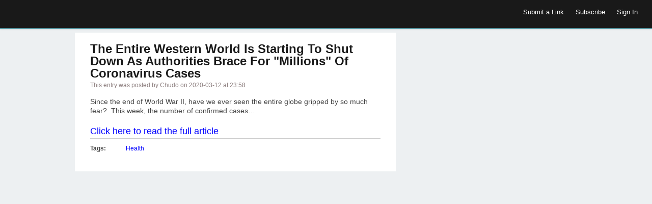

--- FILE ---
content_type: text/html; charset=UTF-8
request_url: https://exceptionalinsights.group/2080
body_size: 7815
content:
<!DOCTYPE html>
<html lang="en-US">
<head>
	<title>The Entire Western World Is Starting To Shut Down As Authorities Brace For &quot;Millions&quot; Of Coronavirus Cases |Exceptional Insights</title>
	<link href='//fonts.googleapis.com/css?family=Open+Sans:400,700,600' rel='stylesheet' type='text/css'>
	<link rel="stylesheet" type="text/css" media="all" href="https://exceptionalinsights.group/wp-content/themes/covertsocialpress/style.css?ver=2.9.6" />
	<!--[if !IE]>-->
	<meta name="viewport" content="initial-scale=1.0,width=device-width">
	<!--<![endif]-->
	<link rel="pingback" href="https://exceptionalinsights.group/xmlrpc.php" />
<link rel="Shortcut Icon" href="https://exceptionalinsights.group/wp-content/themes/covertsocialpress/images/favicon.ico" type="image/x-icon" /><meta name='robots' content='noindex, follow' />

	<!-- This site is optimized with the Yoast SEO plugin v26.7 - https://yoast.com/wordpress/plugins/seo/ -->
	<meta property="og:locale" content="en_US" />
	<meta property="og:type" content="article" />
	<meta property="og:title" content="The Entire Western World Is Starting To Shut Down As Authorities Brace For &quot;Millions&quot; Of Coronavirus Cases |" />
	<meta property="og:description" content="Since the end of World War II, have we ever seen the entire globe gripped by so much fear?  This week, the number of confirmed cases&#8230;" />
	<meta property="og:url" content="https://exceptionalinsights.group/2080" />
	<meta property="og:site_name" content="Exceptional Insights" />
	<meta property="article:publisher" content="https://www.facebook.com/ExceptionalInsights" />
	<meta property="article:published_time" content="2020-03-12T23:58:04+00:00" />
	<meta property="article:modified_time" content="2024-07-24T21:19:05+00:00" />
	<meta name="author" content="Chudo" />
	<meta name="twitter:card" content="summary_large_image" />
	<meta name="twitter:label1" content="Written by" />
	<meta name="twitter:data1" content="Chudo" />
	<script type="application/ld+json" class="yoast-schema-graph">{"@context":"https://schema.org","@graph":[{"@type":"Article","@id":"https://exceptionalinsights.group/2080#article","isPartOf":{"@id":"https://exceptionalinsights.group/2080"},"author":{"name":"Chudo","@id":"https://exceptionalinsights.group/#/schema/person/8a3a34a4d2eb256d2e73b01437c5db81"},"headline":"The Entire Western World Is Starting To Shut Down As Authorities Brace For &quot;Millions&quot; Of Coronavirus Cases","datePublished":"2020-03-12T23:58:04+00:00","dateModified":"2024-07-24T21:19:05+00:00","mainEntityOfPage":{"@id":"https://exceptionalinsights.group/2080"},"wordCount":45,"commentCount":0,"publisher":{"@id":"https://exceptionalinsights.group/#organization"},"image":{"@id":"https://exceptionalinsights.group/2080#primaryimage"},"thumbnailUrl":"","keywords":["Health"],"articleSection":["Default"],"inLanguage":"en-US","potentialAction":[{"@type":"CommentAction","name":"Comment","target":["https://exceptionalinsights.group/2080#respond"]}]},{"@type":"WebPage","@id":"https://exceptionalinsights.group/2080","url":"https://exceptionalinsights.group/2080","name":"The Entire Western World Is Starting To Shut Down As Authorities Brace For &quot;Millions&quot; Of Coronavirus Cases |","isPartOf":{"@id":"https://exceptionalinsights.group/#website"},"primaryImageOfPage":{"@id":"https://exceptionalinsights.group/2080#primaryimage"},"image":{"@id":"https://exceptionalinsights.group/2080#primaryimage"},"thumbnailUrl":"","datePublished":"2020-03-12T23:58:04+00:00","dateModified":"2024-07-24T21:19:05+00:00","breadcrumb":{"@id":"https://exceptionalinsights.group/2080#breadcrumb"},"inLanguage":"en-US","potentialAction":[{"@type":"ReadAction","target":["https://exceptionalinsights.group/2080"]}]},{"@type":"ImageObject","inLanguage":"en-US","@id":"https://exceptionalinsights.group/2080#primaryimage","url":"","contentUrl":""},{"@type":"BreadcrumbList","@id":"https://exceptionalinsights.group/2080#breadcrumb","itemListElement":[{"@type":"ListItem","position":1,"name":"Home","item":"https://exceptionalinsights.group/"},{"@type":"ListItem","position":2,"name":"The Entire Western World Is Starting To Shut Down As Authorities Brace For &quot;Millions&quot; Of Coronavirus Cases"}]},{"@type":"WebSite","@id":"https://exceptionalinsights.group/#website","url":"https://exceptionalinsights.group/","name":"Exceptional Insights","description":"Exceptional Circumstances Require Exceptional Insights","publisher":{"@id":"https://exceptionalinsights.group/#organization"},"potentialAction":[{"@type":"SearchAction","target":{"@type":"EntryPoint","urlTemplate":"https://exceptionalinsights.group/?s={search_term_string}"},"query-input":{"@type":"PropertyValueSpecification","valueRequired":true,"valueName":"search_term_string"}}],"inLanguage":"en-US"},{"@type":"Organization","@id":"https://exceptionalinsights.group/#organization","name":"Exceptional Insights","url":"https://exceptionalinsights.group/","logo":{"@type":"ImageObject","inLanguage":"en-US","@id":"https://exceptionalinsights.group/#/schema/logo/image/","url":"https://exceptionalinsights.group/wp-content/uploads/2022/03/logo_200x200-2.png","contentUrl":"https://exceptionalinsights.group/wp-content/uploads/2022/03/logo_200x200-2.png","width":200,"height":200,"caption":"Exceptional Insights"},"image":{"@id":"https://exceptionalinsights.group/#/schema/logo/image/"},"sameAs":["https://www.facebook.com/ExceptionalInsights","https://www.instagram.com/exceptionalinsights/","https://www.tiktok.com/@exceptionalinsights","https://www.youtube.com/channel/UC4XosGD51TxQIhtNQ8gWwxA"]},{"@type":"Person","@id":"https://exceptionalinsights.group/#/schema/person/8a3a34a4d2eb256d2e73b01437c5db81","name":"Chudo","image":{"@type":"ImageObject","inLanguage":"en-US","@id":"https://exceptionalinsights.group/#/schema/person/image/","url":"https://secure.gravatar.com/avatar/e0d62d2977cd065403251b4daed3ecd3d2ff82f0d83976443cf3567273e0da69?s=96&d=wavatar&r=g","contentUrl":"https://secure.gravatar.com/avatar/e0d62d2977cd065403251b4daed3ecd3d2ff82f0d83976443cf3567273e0da69?s=96&d=wavatar&r=g","caption":"Chudo"},"url":"https://exceptionalinsights.group/author/www-dsnnh-blogspot-sk-692994-rub-gazprom-led"}]}</script>
	<!-- / Yoast SEO plugin. -->


<link rel="alternate" type="application/rss+xml" title="Exceptional Insights &raquo; Feed" href="https://exceptionalinsights.group/feed" />
<link rel="alternate" type="application/rss+xml" title="Exceptional Insights &raquo; Comments Feed" href="https://exceptionalinsights.group/comments/feed" />
<link rel="alternate" type="application/rss+xml" title="Exceptional Insights &raquo; The Entire Western World Is Starting To Shut Down As Authorities Brace For &quot;Millions&quot; Of Coronavirus Cases Comments Feed" href="https://exceptionalinsights.group/2080/feed" />
<link rel="alternate" title="oEmbed (JSON)" type="application/json+oembed" href="https://exceptionalinsights.group/wp-json/oembed/1.0/embed?url=https%3A%2F%2Fexceptionalinsights.group%2F2080" />
<link rel="alternate" title="oEmbed (XML)" type="text/xml+oembed" href="https://exceptionalinsights.group/wp-json/oembed/1.0/embed?url=https%3A%2F%2Fexceptionalinsights.group%2F2080&#038;format=xml" />
<style id='wp-img-auto-sizes-contain-inline-css' type='text/css'>
img:is([sizes=auto i],[sizes^="auto," i]){contain-intrinsic-size:3000px 1500px}
/*# sourceURL=wp-img-auto-sizes-contain-inline-css */
</style>

<style id='wp-emoji-styles-inline-css' type='text/css'>

	img.wp-smiley, img.emoji {
		display: inline !important;
		border: none !important;
		box-shadow: none !important;
		height: 1em !important;
		width: 1em !important;
		margin: 0 0.07em !important;
		vertical-align: -0.1em !important;
		background: none !important;
		padding: 0 !important;
	}
/*# sourceURL=wp-emoji-styles-inline-css */
</style>
<link rel='stylesheet' id='wp-block-library-css' href='https://exceptionalinsights.group/wp-includes/css/dist/block-library/style.min.css?ver=6.9' type='text/css' media='all' />
<style id='global-styles-inline-css' type='text/css'>
:root{--wp--preset--aspect-ratio--square: 1;--wp--preset--aspect-ratio--4-3: 4/3;--wp--preset--aspect-ratio--3-4: 3/4;--wp--preset--aspect-ratio--3-2: 3/2;--wp--preset--aspect-ratio--2-3: 2/3;--wp--preset--aspect-ratio--16-9: 16/9;--wp--preset--aspect-ratio--9-16: 9/16;--wp--preset--color--black: #000000;--wp--preset--color--cyan-bluish-gray: #abb8c3;--wp--preset--color--white: #ffffff;--wp--preset--color--pale-pink: #f78da7;--wp--preset--color--vivid-red: #cf2e2e;--wp--preset--color--luminous-vivid-orange: #ff6900;--wp--preset--color--luminous-vivid-amber: #fcb900;--wp--preset--color--light-green-cyan: #7bdcb5;--wp--preset--color--vivid-green-cyan: #00d084;--wp--preset--color--pale-cyan-blue: #8ed1fc;--wp--preset--color--vivid-cyan-blue: #0693e3;--wp--preset--color--vivid-purple: #9b51e0;--wp--preset--gradient--vivid-cyan-blue-to-vivid-purple: linear-gradient(135deg,rgb(6,147,227) 0%,rgb(155,81,224) 100%);--wp--preset--gradient--light-green-cyan-to-vivid-green-cyan: linear-gradient(135deg,rgb(122,220,180) 0%,rgb(0,208,130) 100%);--wp--preset--gradient--luminous-vivid-amber-to-luminous-vivid-orange: linear-gradient(135deg,rgb(252,185,0) 0%,rgb(255,105,0) 100%);--wp--preset--gradient--luminous-vivid-orange-to-vivid-red: linear-gradient(135deg,rgb(255,105,0) 0%,rgb(207,46,46) 100%);--wp--preset--gradient--very-light-gray-to-cyan-bluish-gray: linear-gradient(135deg,rgb(238,238,238) 0%,rgb(169,184,195) 100%);--wp--preset--gradient--cool-to-warm-spectrum: linear-gradient(135deg,rgb(74,234,220) 0%,rgb(151,120,209) 20%,rgb(207,42,186) 40%,rgb(238,44,130) 60%,rgb(251,105,98) 80%,rgb(254,248,76) 100%);--wp--preset--gradient--blush-light-purple: linear-gradient(135deg,rgb(255,206,236) 0%,rgb(152,150,240) 100%);--wp--preset--gradient--blush-bordeaux: linear-gradient(135deg,rgb(254,205,165) 0%,rgb(254,45,45) 50%,rgb(107,0,62) 100%);--wp--preset--gradient--luminous-dusk: linear-gradient(135deg,rgb(255,203,112) 0%,rgb(199,81,192) 50%,rgb(65,88,208) 100%);--wp--preset--gradient--pale-ocean: linear-gradient(135deg,rgb(255,245,203) 0%,rgb(182,227,212) 50%,rgb(51,167,181) 100%);--wp--preset--gradient--electric-grass: linear-gradient(135deg,rgb(202,248,128) 0%,rgb(113,206,126) 100%);--wp--preset--gradient--midnight: linear-gradient(135deg,rgb(2,3,129) 0%,rgb(40,116,252) 100%);--wp--preset--font-size--small: 13px;--wp--preset--font-size--medium: 20px;--wp--preset--font-size--large: 36px;--wp--preset--font-size--x-large: 42px;--wp--preset--spacing--20: 0.44rem;--wp--preset--spacing--30: 0.67rem;--wp--preset--spacing--40: 1rem;--wp--preset--spacing--50: 1.5rem;--wp--preset--spacing--60: 2.25rem;--wp--preset--spacing--70: 3.38rem;--wp--preset--spacing--80: 5.06rem;--wp--preset--shadow--natural: 6px 6px 9px rgba(0, 0, 0, 0.2);--wp--preset--shadow--deep: 12px 12px 50px rgba(0, 0, 0, 0.4);--wp--preset--shadow--sharp: 6px 6px 0px rgba(0, 0, 0, 0.2);--wp--preset--shadow--outlined: 6px 6px 0px -3px rgb(255, 255, 255), 6px 6px rgb(0, 0, 0);--wp--preset--shadow--crisp: 6px 6px 0px rgb(0, 0, 0);}:where(.is-layout-flex){gap: 0.5em;}:where(.is-layout-grid){gap: 0.5em;}body .is-layout-flex{display: flex;}.is-layout-flex{flex-wrap: wrap;align-items: center;}.is-layout-flex > :is(*, div){margin: 0;}body .is-layout-grid{display: grid;}.is-layout-grid > :is(*, div){margin: 0;}:where(.wp-block-columns.is-layout-flex){gap: 2em;}:where(.wp-block-columns.is-layout-grid){gap: 2em;}:where(.wp-block-post-template.is-layout-flex){gap: 1.25em;}:where(.wp-block-post-template.is-layout-grid){gap: 1.25em;}.has-black-color{color: var(--wp--preset--color--black) !important;}.has-cyan-bluish-gray-color{color: var(--wp--preset--color--cyan-bluish-gray) !important;}.has-white-color{color: var(--wp--preset--color--white) !important;}.has-pale-pink-color{color: var(--wp--preset--color--pale-pink) !important;}.has-vivid-red-color{color: var(--wp--preset--color--vivid-red) !important;}.has-luminous-vivid-orange-color{color: var(--wp--preset--color--luminous-vivid-orange) !important;}.has-luminous-vivid-amber-color{color: var(--wp--preset--color--luminous-vivid-amber) !important;}.has-light-green-cyan-color{color: var(--wp--preset--color--light-green-cyan) !important;}.has-vivid-green-cyan-color{color: var(--wp--preset--color--vivid-green-cyan) !important;}.has-pale-cyan-blue-color{color: var(--wp--preset--color--pale-cyan-blue) !important;}.has-vivid-cyan-blue-color{color: var(--wp--preset--color--vivid-cyan-blue) !important;}.has-vivid-purple-color{color: var(--wp--preset--color--vivid-purple) !important;}.has-black-background-color{background-color: var(--wp--preset--color--black) !important;}.has-cyan-bluish-gray-background-color{background-color: var(--wp--preset--color--cyan-bluish-gray) !important;}.has-white-background-color{background-color: var(--wp--preset--color--white) !important;}.has-pale-pink-background-color{background-color: var(--wp--preset--color--pale-pink) !important;}.has-vivid-red-background-color{background-color: var(--wp--preset--color--vivid-red) !important;}.has-luminous-vivid-orange-background-color{background-color: var(--wp--preset--color--luminous-vivid-orange) !important;}.has-luminous-vivid-amber-background-color{background-color: var(--wp--preset--color--luminous-vivid-amber) !important;}.has-light-green-cyan-background-color{background-color: var(--wp--preset--color--light-green-cyan) !important;}.has-vivid-green-cyan-background-color{background-color: var(--wp--preset--color--vivid-green-cyan) !important;}.has-pale-cyan-blue-background-color{background-color: var(--wp--preset--color--pale-cyan-blue) !important;}.has-vivid-cyan-blue-background-color{background-color: var(--wp--preset--color--vivid-cyan-blue) !important;}.has-vivid-purple-background-color{background-color: var(--wp--preset--color--vivid-purple) !important;}.has-black-border-color{border-color: var(--wp--preset--color--black) !important;}.has-cyan-bluish-gray-border-color{border-color: var(--wp--preset--color--cyan-bluish-gray) !important;}.has-white-border-color{border-color: var(--wp--preset--color--white) !important;}.has-pale-pink-border-color{border-color: var(--wp--preset--color--pale-pink) !important;}.has-vivid-red-border-color{border-color: var(--wp--preset--color--vivid-red) !important;}.has-luminous-vivid-orange-border-color{border-color: var(--wp--preset--color--luminous-vivid-orange) !important;}.has-luminous-vivid-amber-border-color{border-color: var(--wp--preset--color--luminous-vivid-amber) !important;}.has-light-green-cyan-border-color{border-color: var(--wp--preset--color--light-green-cyan) !important;}.has-vivid-green-cyan-border-color{border-color: var(--wp--preset--color--vivid-green-cyan) !important;}.has-pale-cyan-blue-border-color{border-color: var(--wp--preset--color--pale-cyan-blue) !important;}.has-vivid-cyan-blue-border-color{border-color: var(--wp--preset--color--vivid-cyan-blue) !important;}.has-vivid-purple-border-color{border-color: var(--wp--preset--color--vivid-purple) !important;}.has-vivid-cyan-blue-to-vivid-purple-gradient-background{background: var(--wp--preset--gradient--vivid-cyan-blue-to-vivid-purple) !important;}.has-light-green-cyan-to-vivid-green-cyan-gradient-background{background: var(--wp--preset--gradient--light-green-cyan-to-vivid-green-cyan) !important;}.has-luminous-vivid-amber-to-luminous-vivid-orange-gradient-background{background: var(--wp--preset--gradient--luminous-vivid-amber-to-luminous-vivid-orange) !important;}.has-luminous-vivid-orange-to-vivid-red-gradient-background{background: var(--wp--preset--gradient--luminous-vivid-orange-to-vivid-red) !important;}.has-very-light-gray-to-cyan-bluish-gray-gradient-background{background: var(--wp--preset--gradient--very-light-gray-to-cyan-bluish-gray) !important;}.has-cool-to-warm-spectrum-gradient-background{background: var(--wp--preset--gradient--cool-to-warm-spectrum) !important;}.has-blush-light-purple-gradient-background{background: var(--wp--preset--gradient--blush-light-purple) !important;}.has-blush-bordeaux-gradient-background{background: var(--wp--preset--gradient--blush-bordeaux) !important;}.has-luminous-dusk-gradient-background{background: var(--wp--preset--gradient--luminous-dusk) !important;}.has-pale-ocean-gradient-background{background: var(--wp--preset--gradient--pale-ocean) !important;}.has-electric-grass-gradient-background{background: var(--wp--preset--gradient--electric-grass) !important;}.has-midnight-gradient-background{background: var(--wp--preset--gradient--midnight) !important;}.has-small-font-size{font-size: var(--wp--preset--font-size--small) !important;}.has-medium-font-size{font-size: var(--wp--preset--font-size--medium) !important;}.has-large-font-size{font-size: var(--wp--preset--font-size--large) !important;}.has-x-large-font-size{font-size: var(--wp--preset--font-size--x-large) !important;}
/*# sourceURL=global-styles-inline-css */
</style>

<style id='classic-theme-styles-inline-css' type='text/css'>
/*! This file is auto-generated */
.wp-block-button__link{color:#fff;background-color:#32373c;border-radius:9999px;box-shadow:none;text-decoration:none;padding:calc(.667em + 2px) calc(1.333em + 2px);font-size:1.125em}.wp-block-file__button{background:#32373c;color:#fff;text-decoration:none}
/*# sourceURL=/wp-includes/css/classic-themes.min.css */
</style>
<script type="text/javascript" async src="https://exceptionalinsights.group/wp-content/plugins/burst-statistics/assets/js/timeme/timeme.min.js?ver=1767989426" id="burst-timeme-js"></script>
<script type="text/javascript" async src="https://exceptionalinsights.group/wp-content/uploads/burst/js/burst.min.js?ver=1768827256" id="burst-js"></script>
<script type="text/javascript" src="https://exceptionalinsights.group/wp-includes/js/jquery/jquery.min.js?ver=3.7.1" id="jquery-core-js"></script>
<script type="text/javascript" src="https://exceptionalinsights.group/wp-includes/js/jquery/jquery-migrate.min.js?ver=3.4.1" id="jquery-migrate-js"></script>
<script type="text/javascript" id="jquery_masonry-js-extra">
/* <![CDATA[ */
var IMWB_SOCIALPRES = {"masnoryCW":"2"};
//# sourceURL=jquery_masonry-js-extra
/* ]]> */
</script>
<script type="text/javascript" src="https://exceptionalinsights.group/wp-content/themes/covertsocialpress/scripts/masonry.pkgd.min.js?ver=6.9" id="jquery_masonry-js"></script>
<link rel="https://api.w.org/" href="https://exceptionalinsights.group/wp-json/" /><link rel="alternate" title="JSON" type="application/json" href="https://exceptionalinsights.group/wp-json/wp/v2/posts/2080" /><link rel="EditURI" type="application/rsd+xml" title="RSD" href="https://exceptionalinsights.group/xmlrpc.php?rsd" />
<meta name="generator" content="WordPress 6.9" />
<link rel='shortlink' href='https://exceptionalinsights.group/?p=2080' />

<!-- Open Graph protocol meta data -->
<meta property="og:url" content="https://exceptionalinsights.group/2080">
<meta property="og:title" content="The Entire Western World Is Starting To Shut Down As Authorities Brace For &quot;Millions&quot; Of Coronavirus Cases |Exceptional Insights">
<meta property="og:site_name" content="Exceptional Insights">
<meta property="og:description" content="Since the end of World War II, have we ever seen the entire globe gripped by so much fear?  This week, the number of confirmed cases...">
<meta property="og:type" content="article">
<meta property="og:image" content="">
<meta property="og:locale" content="en_us">
<!--  Open Graph protocol meta data  -->
<script type="text/javascript">
	var imwbvp_ajaxurl = 'https://exceptionalinsights.group/wp-admin/admin-ajax.php';
// ]]>
</script>
<script type='text/javascript' src='https://exceptionalinsights.group/wp-content/themes/covertsocialpress/assets/img.resize.js'></script>
<script>
jQuery(document).ready(function($) {
  function imwb_adjust_sidebar() {
    var postHeight = $('.post').eq(1).outerHeight();
    var marginBottom = parseInt($('.post').eq(1).css('marginBottom'));
    var sidebarHeight = $('#content_sidebar').outerHeight();
    if(sidebarHeight < postHeight){
       adjHeight = postHeight;
    } else {
       postHeight += marginBottom;
       var rowsSpanned = Math.ceil(sidebarHeight / postHeight);
       var adjHeight = Math.ceil(rowsSpanned *  postHeight);
       adjHeight -= marginBottom;
    }
    $('#content_sidebar').css('height', adjHeight);
  }

  function imwb_adjust_wrapper() {

     if (!$('#content_sidebar').is(':visible'))
        return;

     var bWidth = $('body').outerWidth();
     var sWidth = $('#content_sidebar').outerWidth();
     var pWidth = $('.post').outerWidth() + 10;
     var wWidth = bWidth - 40 - sWidth;
     var nCols = Math.floor(wWidth / pWidth);
     nCols = Math.max( nCols, 1 );

     var nwWidth = pWidth*nCols+sWidth;
     if(nwWidth > bWidth)
        nwWidth = bWidth;
     $('#posts_wrapper').css('width', nwWidth);
     $('.pagination_wrapper').css('width', nwWidth);
     $('h2#page_title').css('width', nwWidth);
  }

  imwb_adjust_wrapper();
  imwb_adjust_sidebar();

  $(window).smartresize(function(){
     imwb_adjust_wrapper();
     imwb_adjust_sidebar();
  });

   $('.post .post_thumb img').imgresize({parent : '.post_thumb',fade : 1000});

      $('div.actions').on('click' ,function() {
         alert('You Need To Sign In To Exceptional Insights\n\nIf you are not a member then please register\n\nYou can register using the Sign In menu option');
      });

      $('div.save-actions').on('click', function() {
         alert('You Need To Sign In To Exceptional Insights\n\nIf you are not a member then please register\n\nYou can register using the Sign In menu option');
      });

$('div.save-actions-delete').on('click', function() {
   var btn = this;
   var data = {
       action :'delete_save_action',
       postid: this.id,
       userid: 0,
       nonce : '41e9514bd1'
   };

   $.ajax({
      async: false,
      type: 'POST',
      url: 'https://exceptionalinsights.group/wp-admin/admin-ajax.php',
      data: data,
      dataType: 'json',
      success: function(data) { $('#savedstories-count').html(data.message);
                                $(btn).parents('.reading_list').remove();}
   });
});



   });
</script>

<script src="https://exceptionalinsights.group/wp-content/themes/covertsocialpress/scripts/script.js" type="text/javascript"></script>
<style>
#header-wrapper  {background-color: #191919; }
body, #wrapper, #posts_wrapper {background-color: #EDF0F2; }
.post, .post_entry  {background-color: #ffffff; }

#content_sidebar {background-color: #66b9bf;}
#footer .widget-area .widget_topratedstories {background-color: #66b9bf;}
#content_sidebar ul ul li a:hover, #widgets_404 ul ul li a:hover{background-color:  #4d8b8f;}
#content_sidebar ul ul li a, #widgets_404 ul ul li a { color: #000000;}
#content_sidebar {border: 1px solid #CCCACA;}
#footer-wrapper  { background-color: #606060; color: #DDDDDD;}
#footer .widget-area ul ul li a  {color: #DDDDDD;}
#footer .widget-area .tagcloud a  {color: #DDDDDD;}

#header-wrapper { border-bottom: 1px solid #056674; }
#page-navigation ul ul.children {background-color: #07889B; }
#page-navigation ul li:hover { background-color: #056674; color: #ffffff;}
#page-navigation ul li a, #site-navigation ul li a { color: #FFFFFF;}

 
#page_title { color: #040404;}
#page-navigation ul li.current-cat a{ color: #000000; font-weight: bold;}
.widget-title { background-color: #EEAA7B; color: #040404;}
.tooltip {background-color: #056674; color: #ffffff;}
.tooltip:before { border-color:  #056674 transparent; }
.tooltip:after { border-color:  #067484 transparent; }
#footer .widget-title {background-color: #606060; color: #DDDDDD;}

.post{
   border-bottom: 1px solid #CCCACA;
   border-right: 1px solid #CCCACA;
}

.post .title a,.post .title a:visited {  color: #191919;}
.post .title a:hover { color: #0093cc; }
.post .post-domain a { color: #555555;}
.post .description {color: #444444;}
.post_entry h2 {  color: #191919;}
.post_entry #content {color: #444444;}
.post_entry .stats {color: #444444;}

.tooltip-story-share {
top: -153px;}
.reading_list .tooltip-story-share {top: -64px; z-index:1000;} .tooltip-right:after {top: 76px} .tooltip-right:before {top: 75px;}@media only screen and (max-width: 480px) {#page-navigation > ul > li > a {border-top: none; border-bottom: none;}
#site-navigation  {border-top: none;}
}
@media only screen and (min-width: 480px) and (max-width: 768px) {
#site-navigation  {border-top: none;}
}
</style>
</head>
<!--[if lt IE 7 ]>      <body class="wp-singular post-template-default single single-post postid-2080 single-format-standard wp-theme-covertsocialpress ie6"  data-burst_id="2080" data-burst_type="post"> <![endif]-->
   <!--[if IE 7 ]>      <body class="wp-singular post-template-default single single-post postid-2080 single-format-standard wp-theme-covertsocialpress ie7" >          <![endif]-->
   <!--[if IE 8 ]>      <body class="wp-singular post-template-default single single-post postid-2080 single-format-standard wp-theme-covertsocialpress ie8" >          <![endif]-->
   <!--[if IE 9 ]>      <body class="wp-singular post-template-default single single-post postid-2080 single-format-standard wp-theme-covertsocialpress ie9" >          <![endif]-->
   <!--[if (gt IE 9) ]> <body class="wp-singular post-template-default single single-post postid-2080 single-format-standard wp-theme-covertsocialpress modern" >       <![endif]-->
   <!--[!(IE)]><!-->    <body class="wp-singular post-template-default single single-post postid-2080 single-format-standard wp-theme-covertsocialpress notIE modern" > <!--<![endif]-->
<div id="header-wrapper">
   <div id="header">
      <div id="logo"></div>   <nav id="page-navigation">
   <ul>
   
    
   </ul>
   </nav>
   <nav id="social-navigation">
   <ul>
    </ul>
   </nav>

   <nav id="site-navigation">
   <ul>
<li>
 <a href="javascript:alert('You Need To Sign In To Exceptional Insights\n\nIf you are not a member then please register\n\nYou can register using the Sign In menu option');">Submit a Link</a>
</li>
   <li>
   <a href="https://exceptionalinsights.group/feed" target="_blank">Subscribe</a>
   </li>
   <li>
     <a href="https://exceptionalinsights.group?action=signin">Sign In</a>
   </li>
   </ul>
   </nav>

  </div>
</div>
<div id="wrapper" class="clearfix">
<div id="entry_wrapper" class="left">
<div class="post_entry">
	<h2>The Entire Western World Is Starting To Shut Down As Authorities Brace For &quot;Millions&quot; Of Coronavirus Cases</h2>
	<p class='meta_data'>This entry was posted by Chudo on 2020-03-12 at 23:58 </p>
 <div id="content" class="clearfix">
  <div class="thumb">
    </div>
<p>Since the end of World War II, have we ever seen the entire globe gripped by so much fear?  This week, the number of confirmed cases&#8230;</p>
 </div>
  <div class="stats">
  <a href="https://endoftheamericandream.com/archives/the-entire-western-world-is-starting-to-shut-down-as-authorities-brace-for-millions-of-coronavirus-cases" target="_blank">Click here to read the full article</a>
  </div>
  <div class="stats">
   <ul class="clearfix">
       <li><span>Tags:</span>
     <a href="https://exceptionalinsights.group/tag/health" rel="tag">Health</a><br />     </li>
  
  </ul>
  </div>

</div>
</div>
</div>
<script type="speculationrules">
{"prefetch":[{"source":"document","where":{"and":[{"href_matches":"/*"},{"not":{"href_matches":["/wp-*.php","/wp-admin/*","/wp-content/uploads/*","/wp-content/*","/wp-content/plugins/*","/wp-content/themes/covertsocialpress/*","/*\\?(.+)"]}},{"not":{"selector_matches":"a[rel~=\"nofollow\"]"}},{"not":{"selector_matches":".no-prefetch, .no-prefetch a"}}]},"eagerness":"conservative"}]}
</script>
<script id="wp-emoji-settings" type="application/json">
{"baseUrl":"https://s.w.org/images/core/emoji/17.0.2/72x72/","ext":".png","svgUrl":"https://s.w.org/images/core/emoji/17.0.2/svg/","svgExt":".svg","source":{"concatemoji":"https://exceptionalinsights.group/wp-includes/js/wp-emoji-release.min.js?ver=6.9"}}
</script>
<script type="module">
/* <![CDATA[ */
/*! This file is auto-generated */
const a=JSON.parse(document.getElementById("wp-emoji-settings").textContent),o=(window._wpemojiSettings=a,"wpEmojiSettingsSupports"),s=["flag","emoji"];function i(e){try{var t={supportTests:e,timestamp:(new Date).valueOf()};sessionStorage.setItem(o,JSON.stringify(t))}catch(e){}}function c(e,t,n){e.clearRect(0,0,e.canvas.width,e.canvas.height),e.fillText(t,0,0);t=new Uint32Array(e.getImageData(0,0,e.canvas.width,e.canvas.height).data);e.clearRect(0,0,e.canvas.width,e.canvas.height),e.fillText(n,0,0);const a=new Uint32Array(e.getImageData(0,0,e.canvas.width,e.canvas.height).data);return t.every((e,t)=>e===a[t])}function p(e,t){e.clearRect(0,0,e.canvas.width,e.canvas.height),e.fillText(t,0,0);var n=e.getImageData(16,16,1,1);for(let e=0;e<n.data.length;e++)if(0!==n.data[e])return!1;return!0}function u(e,t,n,a){switch(t){case"flag":return n(e,"\ud83c\udff3\ufe0f\u200d\u26a7\ufe0f","\ud83c\udff3\ufe0f\u200b\u26a7\ufe0f")?!1:!n(e,"\ud83c\udde8\ud83c\uddf6","\ud83c\udde8\u200b\ud83c\uddf6")&&!n(e,"\ud83c\udff4\udb40\udc67\udb40\udc62\udb40\udc65\udb40\udc6e\udb40\udc67\udb40\udc7f","\ud83c\udff4\u200b\udb40\udc67\u200b\udb40\udc62\u200b\udb40\udc65\u200b\udb40\udc6e\u200b\udb40\udc67\u200b\udb40\udc7f");case"emoji":return!a(e,"\ud83e\u1fac8")}return!1}function f(e,t,n,a){let r;const o=(r="undefined"!=typeof WorkerGlobalScope&&self instanceof WorkerGlobalScope?new OffscreenCanvas(300,150):document.createElement("canvas")).getContext("2d",{willReadFrequently:!0}),s=(o.textBaseline="top",o.font="600 32px Arial",{});return e.forEach(e=>{s[e]=t(o,e,n,a)}),s}function r(e){var t=document.createElement("script");t.src=e,t.defer=!0,document.head.appendChild(t)}a.supports={everything:!0,everythingExceptFlag:!0},new Promise(t=>{let n=function(){try{var e=JSON.parse(sessionStorage.getItem(o));if("object"==typeof e&&"number"==typeof e.timestamp&&(new Date).valueOf()<e.timestamp+604800&&"object"==typeof e.supportTests)return e.supportTests}catch(e){}return null}();if(!n){if("undefined"!=typeof Worker&&"undefined"!=typeof OffscreenCanvas&&"undefined"!=typeof URL&&URL.createObjectURL&&"undefined"!=typeof Blob)try{var e="postMessage("+f.toString()+"("+[JSON.stringify(s),u.toString(),c.toString(),p.toString()].join(",")+"));",a=new Blob([e],{type:"text/javascript"});const r=new Worker(URL.createObjectURL(a),{name:"wpTestEmojiSupports"});return void(r.onmessage=e=>{i(n=e.data),r.terminate(),t(n)})}catch(e){}i(n=f(s,u,c,p))}t(n)}).then(e=>{for(const n in e)a.supports[n]=e[n],a.supports.everything=a.supports.everything&&a.supports[n],"flag"!==n&&(a.supports.everythingExceptFlag=a.supports.everythingExceptFlag&&a.supports[n]);var t;a.supports.everythingExceptFlag=a.supports.everythingExceptFlag&&!a.supports.flag,a.supports.everything||((t=a.source||{}).concatemoji?r(t.concatemoji):t.wpemoji&&t.twemoji&&(r(t.twemoji),r(t.wpemoji)))});
//# sourceURL=https://exceptionalinsights.group/wp-includes/js/wp-emoji-loader.min.js
/* ]]> */
</script>
</body>
</html>

<!-- Page cached by LiteSpeed Cache 7.7 on 2026-01-19 15:06:45 -->